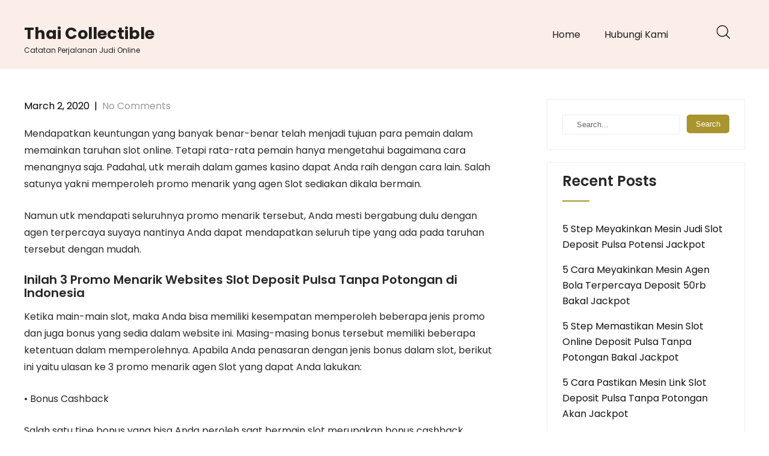

--- FILE ---
content_type: text/html; charset=UTF-8
request_url: https://thaicollectible.com/3-bonus-menarik-websites-slot-online-deposit-pulsa-tanpa-potongan-di-indonesia/
body_size: 6222
content:
<!DOCTYPE html>
<html lang="en-US">
<head>
<meta charset="UTF-8">
<meta name="viewport" content="width=device-width, initial-scale=1">
<link rel="profile" href="https://gmpg.org/xfn/11">
<title>3 Bonus Menarik Websites Slot Online Deposit Pulsa Tanpa Potongan di Indonesia &#8211; Thai Collectible</title>
<meta name='robots' content='max-image-preview:large' />
<link rel='dns-prefetch' href='//fonts.googleapis.com' />
<link rel='dns-prefetch' href='//s.w.org' />
<link rel="alternate" type="application/rss+xml" title="Thai Collectible &raquo; Feed" href="https://thaicollectible.com/feed/" />
<link rel="alternate" type="application/rss+xml" title="Thai Collectible &raquo; Comments Feed" href="https://thaicollectible.com/comments/feed/" />
		<script type="text/javascript">
			window._wpemojiSettings = {"baseUrl":"https:\/\/s.w.org\/images\/core\/emoji\/13.0.1\/72x72\/","ext":".png","svgUrl":"https:\/\/s.w.org\/images\/core\/emoji\/13.0.1\/svg\/","svgExt":".svg","source":{"concatemoji":"https:\/\/thaicollectible.com\/wp-includes\/js\/wp-emoji-release.min.js?ver=5.7.14"}};
			!function(e,a,t){var n,r,o,i=a.createElement("canvas"),p=i.getContext&&i.getContext("2d");function s(e,t){var a=String.fromCharCode;p.clearRect(0,0,i.width,i.height),p.fillText(a.apply(this,e),0,0);e=i.toDataURL();return p.clearRect(0,0,i.width,i.height),p.fillText(a.apply(this,t),0,0),e===i.toDataURL()}function c(e){var t=a.createElement("script");t.src=e,t.defer=t.type="text/javascript",a.getElementsByTagName("head")[0].appendChild(t)}for(o=Array("flag","emoji"),t.supports={everything:!0,everythingExceptFlag:!0},r=0;r<o.length;r++)t.supports[o[r]]=function(e){if(!p||!p.fillText)return!1;switch(p.textBaseline="top",p.font="600 32px Arial",e){case"flag":return s([127987,65039,8205,9895,65039],[127987,65039,8203,9895,65039])?!1:!s([55356,56826,55356,56819],[55356,56826,8203,55356,56819])&&!s([55356,57332,56128,56423,56128,56418,56128,56421,56128,56430,56128,56423,56128,56447],[55356,57332,8203,56128,56423,8203,56128,56418,8203,56128,56421,8203,56128,56430,8203,56128,56423,8203,56128,56447]);case"emoji":return!s([55357,56424,8205,55356,57212],[55357,56424,8203,55356,57212])}return!1}(o[r]),t.supports.everything=t.supports.everything&&t.supports[o[r]],"flag"!==o[r]&&(t.supports.everythingExceptFlag=t.supports.everythingExceptFlag&&t.supports[o[r]]);t.supports.everythingExceptFlag=t.supports.everythingExceptFlag&&!t.supports.flag,t.DOMReady=!1,t.readyCallback=function(){t.DOMReady=!0},t.supports.everything||(n=function(){t.readyCallback()},a.addEventListener?(a.addEventListener("DOMContentLoaded",n,!1),e.addEventListener("load",n,!1)):(e.attachEvent("onload",n),a.attachEvent("onreadystatechange",function(){"complete"===a.readyState&&t.readyCallback()})),(n=t.source||{}).concatemoji?c(n.concatemoji):n.wpemoji&&n.twemoji&&(c(n.twemoji),c(n.wpemoji)))}(window,document,window._wpemojiSettings);
		</script>
		<style type="text/css">
img.wp-smiley,
img.emoji {
	display: inline !important;
	border: none !important;
	box-shadow: none !important;
	height: 1em !important;
	width: 1em !important;
	margin: 0 .07em !important;
	vertical-align: -0.1em !important;
	background: none !important;
	padding: 0 !important;
}
</style>
	<link rel='stylesheet' id='wp-block-library-css'  href='https://thaicollectible.com/wp-includes/css/dist/block-library/style.min.css?ver=5.7.14' type='text/css' media='all' />
<link rel='stylesheet' id='contact-form-7-css'  href='https://thaicollectible.com/wp-content/plugins/contact-form-7/includes/css/styles.css?ver=5.4.2' type='text/css' media='all' />
<link rel='stylesheet' id='skt-minimal-basic-style-css'  href='https://thaicollectible.com/wp-content/themes/skt-minimal/style.css?ver=5.7.14' type='text/css' media='all' />
<link rel='stylesheet' id='skt-minimal-main-style-css'  href='https://thaicollectible.com/wp-content/themes/skt-minimal/css/responsive.css?ver=5.7.14' type='text/css' media='all' />
<link rel='stylesheet' id='skt-minimal-font-css'  href='//fonts.googleapis.com/css?family=Poppins%3A100%2C100i%2C200%2C200i%2C300%2C300i%2C400%2C400i%2C500%2C500i%2C600%2C600i%2C700%2C700i%2C800%2C800i%2C900%2C900i&#038;ver=5.7.14' type='text/css' media='all' />
<link rel='stylesheet' id='skt-minimal-editor-style-css'  href='https://thaicollectible.com/wp-content/themes/skt-minimal/editor-style.css?ver=5.7.14' type='text/css' media='all' />
<link rel='stylesheet' id='skt-minimal-base-style-css'  href='https://thaicollectible.com/wp-content/themes/skt-minimal/css/style_base.css?ver=5.7.14' type='text/css' media='all' />
<link rel='stylesheet' id='skt-minimal-custom-style-css'  href='https://thaicollectible.com/wp-content/themes/skt-minimal/css/skt-minimal-custom-style.css?ver=5.7.14' type='text/css' media='all' />
<style id='skt-minimal-custom-style-inline-css' type='text/css'>

					#sidebar ul li a:hover,
					.footerarea a:hover,
					.blog_lists h4 a:hover,
					.recent-post h6 a:hover,
					.recent-post a:hover,
					.design-by a,
					.postmeta a:hover,
					.tagcloud a,
					.blocksbox:hover h3,
					.rdmore a,
					.main-navigation ul li:hover a, .main-navigation ul li a:focus, .main-navigation ul li a:hover, .main-navigation ul li.current-menu-item a, .main-navigation ul li.current_page_item a
					{ 
						 color:  !important;
					}

					.pagination .nav-links span.current, .pagination .nav-links a:hover,
					#commentform input#submit:hover,
					.wpcf7 input[type='submit'],
					input.search-submit,
					.recent-post .morebtn:hover, 
					.read-more-btn,
					.woocommerce-product-search button[type='submit'],
					.head-info-area,
					.designs-thumb,
					.hometwo-block-button,
					.aboutmore,
					.service-thumb-box,
					.view-all-btn a:hover
					{ 
					   background-color:  !important;
					}

					.titleborder span:after{border-bottom-color:  !important;}
					.header{background-color: ;}
					.copyright-area{background-color: ;}
					.copyright-wrapper{color:  !important;}
				
</style>
<link rel='stylesheet' id='dashicons-css'  href='https://thaicollectible.com/wp-includes/css/dashicons.min.css?ver=5.7.14' type='text/css' media='all' />
<script type='text/javascript' src='https://thaicollectible.com/wp-includes/js/jquery/jquery.min.js?ver=3.5.1' id='jquery-core-js'></script>
<script type='text/javascript' src='https://thaicollectible.com/wp-includes/js/jquery/jquery-migrate.min.js?ver=3.3.2' id='jquery-migrate-js'></script>
<script type='text/javascript' src='https://thaicollectible.com/wp-content/themes/skt-minimal/js/custom.js?ver=5.7.14' id='skt-minimal-customscripts-js'></script>
<link rel="https://api.w.org/" href="https://thaicollectible.com/wp-json/" /><link rel="alternate" type="application/json" href="https://thaicollectible.com/wp-json/wp/v2/posts/93" /><link rel="EditURI" type="application/rsd+xml" title="RSD" href="https://thaicollectible.com/xmlrpc.php?rsd" />
<link rel="wlwmanifest" type="application/wlwmanifest+xml" href="https://thaicollectible.com/wp-includes/wlwmanifest.xml" /> 
<meta name="generator" content="WordPress 5.7.14" />
<link rel="canonical" href="https://thaicollectible.com/3-bonus-menarik-websites-slot-online-deposit-pulsa-tanpa-potongan-di-indonesia/" />
<link rel='shortlink' href='https://thaicollectible.com/?p=93' />
<link rel="alternate" type="application/json+oembed" href="https://thaicollectible.com/wp-json/oembed/1.0/embed?url=https%3A%2F%2Fthaicollectible.com%2F3-bonus-menarik-websites-slot-online-deposit-pulsa-tanpa-potongan-di-indonesia%2F" />
<link rel="alternate" type="text/xml+oembed" href="https://thaicollectible.com/wp-json/oembed/1.0/embed?url=https%3A%2F%2Fthaicollectible.com%2F3-bonus-menarik-websites-slot-online-deposit-pulsa-tanpa-potongan-di-indonesia%2F&#038;format=xml" />
    
	<style type="text/css">
		
	</style>
	</head>
<body class="post-template-default single single-post postid-93 single-format-standard">
<a class="skip-link screen-reader-text" href="#content_navigator">
Skip to content</a>
<div class="header ">
  <div class="container">
    <div class="logo">
		        <div class="clear"></div>
		        <div id="logo-main">
        <a href="https://thaicollectible.com/">
        <h2 class="site-title">Thai Collectible</h2>
                <p class="site-description">Catatan Perjalanan Judi Online</p>                          
                </a>
        </div>
    </div> 
        <div id="navigation"><nav id="site-navigation" class="main-navigation">
				<button type="button" class="menu-toggle">
					<span></span>
					<span></span>
					<span></span>
				</button>
		<ul id="primary" class="primary-menu menu"><li id="menu-item-36" class="menu-item menu-item-type-custom menu-item-object-custom menu-item-home menu-item-36"><a href="https://thaicollectible.com/">Home</a></li>
<li id="menu-item-37" class="menu-item menu-item-type-post_type menu-item-object-page menu-item-37"><a href="https://thaicollectible.com/hubungi-kami/">Hubungi Kami</a></li>
</ul>			</nav></div>
            <div class="header-extras">
            	<div class="header-search-toggle"><img src="https://thaicollectible.com/wp-content/themes/skt-minimal/images/icon-search.png"/></div>
            	<div class="header-search-form">
                    <form method="get" class="search-form" action="https://thaicollectible.com/">
                      <input type="search" class="search-field" placeholder="Search" name="s">
                      <input type="submit" class="search-submit" value="Search">
                    </form>
          		</div>
            	    		<div class="clear"></div>
            </div>
        <div class="clear"></div>    
    </div> <!-- container --> 
    <div class="clear"></div>  
  </div>
    
    
  
  <div class="clear"></div> <div class="container">
     <div id="content_navigator">		
     <div class="page_content">
        <section class="site-main">            
                <article id="post-93" class="single-post post-93 post type-post status-publish format-standard hentry category-judi-online tag-bandar-judi-4d">
     <div class="postmeta">
            <div class="post-date">March 2, 2020</div><!-- post-date -->
            <div class="post-comment"> &nbsp;|&nbsp; <a href="https://thaicollectible.com/3-bonus-menarik-websites-slot-online-deposit-pulsa-tanpa-potongan-di-indonesia/#respond">No Comments</a></div> 
            <div class="clear"></div>         
    </div><!-- postmeta -->
    <div class="entry-content">
	<p>Mendapatkan keuntungan yang banyak benar-benar telah menjadi tujuan para pemain dalam memainkan taruhan slot online. Tetapi rata-rata pemain hanya mengetahui bagaimana cara menangnya saja. Padahal, utk meraih dalam games kasino dapat Anda raih dengan cara lain. Salah satunya yakni memperoleh promo menarik yang agen Slot sediakan dikala bermain.</p>
<p>Namun utk mendapati seluruhnya promo menarik tersebut, Anda mesti bergabung dulu dengan agen terpercaya suyaya nantinya Anda dapat mendapatkan seluruh tipe yang ada pada taruhan tersebut dengan mudah.</p>
<h2>Inilah 3 Promo Menarik Websites Slot Deposit Pulsa Tanpa Potongan di Indonesia</h2>
<p>Ketika main-main slot, maka Anda bisa memiliki kesempatan memperoleh beberapa jenis promo dan juga bonus yang sedia dalam website ini. Masing-masing bonus tersebut memiliki beberapa ketentuan dalam memperolehnya. Apabila Anda penasaran dengan jenis bonus dalam slot, berikut ini yaitu ulasan ke 3 promo menarik agen Slot yang dapat Anda lakukan:</p>
<p>• Bonus Cashback</p>
<p>Salah satu tipe bonus yang bisa Anda peroleh saat bermain slot merupakan bonus cashback. Kategori bonus ini ialah salah satu jeni sbonus yang ada pada agen slot Slot terpercaya. Jika Anda masih pemula dalam permainan slot mungkin akan sedikit bingung dengan kategori bonus ini iya kan?<br />
Jadi, bonus cashback adalah salah satu bonus yang dapat Anda peroleh jikalau Anda telah memenuhi beberapa syarat atau ketentuan dalam memperolehnya. Dengan adanya type bonus ini, maka pemain akan memperoleh hiburan disaat mungkin sering mendapati kekalahan.</p>
<p>• Bonus Referral</p>
<p>Bonus berikutnya yang bisa Anda dapatkan kala bermain slot online yakni bonus referral. Kategori bonus ini yaitu mereferensikan temannya buat bermain dalam satu buah agen. Bonus ini secara automatis akan masuk ke akun Anda ketika telah mereferensikan teman.</p>
<p>Cara mendapati bonusnya terbilang sangat mudah. Anda akan mendapatkan link yang harus Anda sebarkan Nanti Nah, link tersebut mesti dimanfaatkan teman Anda saat bergabung dengan website Slot terpercaya. Semakin banyak teman yang Anda ajak, maka potensi meraih bonusnya juga akan semakin tinggi. Utk tersebar luaskan link tersebut dapat melalui media sosial atau lainnya.</p>
<p>• Bonus Deposit</p>
<p>Saat perdana kali Anda melakukan deposit modal melebihi batas minimal yang agen Memastikan maka Anda bisa mendapatkan bonus deposit dengan nilai lumayan besar. Bonus ini juga tidak kalah menguntungkan, karena bisa Anda gunakan kembali sebagai bekal bermain.</p>
<p>Seandainya Anda bergabung dengan agen slot online Slot, maka nantinya bisa meraih besaran bonus yang telah kami janjikan dengan nilai yang masuk akal.<br />
Setelah mengetahui 3 promo main slot di agen Slot. Lalu, bagaimana cara untuk memperoleh bonus-bonus tersebut? Berikut ada beberapa caranya.</p>
<p>Cara Memperoleh 3 Promo Menarik Agen Slot Slot Online Terbaik di Indonesia<br />
Memperoleh suatu agen terbaik benar-benar akan menyenangkan sekaligus menguntungkan. Teknik paling jitu utk mendapati kemenangan dalam games slot merupakan dengan menggungkan teknik main dengan cara melakukan cara jitu.</p>
<p>Nah, salah satu cara jitu mendapati 3 promo tersebut yakni dengan bermain pada situs terpercaya. Salah satu web slot terpercaya yang ada di Indonesia adalah Slot. Web ini sudah berpengalaman memberikan pelayanan paling baik bagi tiap-tiap pemainnya. Oleh sebab itu, Anda tidak butuh lagi bila ingin main slot di web ini. Sebab, Anda bisa mendapati kesempatan yang begitu luas nantinya.</p>
<p>Demikianlah, ulasan kali mengenai mengetahui 3 promo menarik agen Slot slot online terbaik di Indonesia. Semoga ulasan kali ini dapat memberikan semangat yang baru dalam mendapatkan kemenangan main slot.</p>
     
        <div class="postmeta">           
            <div class="post-tags">Tags: <a href="https://thaicollectible.com/tag/bandar-judi-4d/" rel="tag">Bandar Judi 4d</a> </div>
            <div class="clear"></div>
        </div><!-- postmeta -->
    </div><!-- .entry-content -->
    <footer class="entry-meta">
          </footer><!-- .entry-meta -->
</article>	<nav role="navigation" id="nav-below" class="post-navigation">
		<h1 class="screen-reader-text">Post navigation</h1>
	<div class="nav-previous"><a href="https://thaicollectible.com/3-hadiah-hebat-situs-slot-pragmatic-deposit-pulsa-tanpa-potongan-di-indonesia/" rel="prev"><span class="meta-nav">&larr;</span> 3 Hadiah Hebat Situs Slot Pragmatic Deposit Pulsa Tanpa Potongan di Indonesia</a></div>		<div class="nav-next"><a href="https://thaicollectible.com/3-promo-menarik-web-qq-slot-deposit-pulsa-di-indonesia/" rel="next">3 Promo Menarik Web Qq Slot Deposit Pulsa di Indonesia <span class="meta-nav">&rarr;</span></a></div>			<div class="clear"></div>
	</nav><!-- #nav-below -->
	          
         </section>       
        <div id="sidebar">    
    <aside id="search-2" class="widget widget_search"><form role="search" method="get" class="search-form" action="https://thaicollectible.com/">
	<label>
		<input type="search" class="search-field" placeholder="Search..." value="" name="s">
	</label>
	<input type="submit" class="search-submit" value="Search">
</form>
</aside>
		<aside id="recent-posts-2" class="widget widget_recent_entries">
		<h3 class="widget-title titleborder"><span>Recent Posts</span></h3>
		<ul>
											<li>
					<a href="https://thaicollectible.com/5-step-meyakinkan-mesin-judi-slot-deposit-pulsa-potensi-jackpot/">5 Step Meyakinkan Mesin Judi Slot Deposit Pulsa Potensi Jackpot</a>
									</li>
											<li>
					<a href="https://thaicollectible.com/5-cara-meyakinkan-mesin-agen-bola-terpercaya-deposit-50rb-bakal-jackpot/">5 Cara Meyakinkan Mesin Agen Bola Terpercaya Deposit 50rb Bakal Jackpot</a>
									</li>
											<li>
					<a href="https://thaicollectible.com/5-step-memastikan-mesin-slot-online-deposit-pulsa-tanpa-potongan-bakal-jackpot/">5 Step Memastikan Mesin Slot Online Deposit Pulsa Tanpa Potongan Bakal Jackpot</a>
									</li>
											<li>
					<a href="https://thaicollectible.com/5-cara-pastikan-mesin-link-slot-deposit-pulsa-tanpa-potongan-akan-jackpot/">5 Cara Pastikan Mesin Link Slot Deposit Pulsa Tanpa Potongan Akan Jackpot</a>
									</li>
											<li>
					<a href="https://thaicollectible.com/5-step-memastikan-mesin-slot-online-deposit-pulsa-tanpa-potongan-potensi-jackpot/">5 Step Memastikan Mesin Slot Online Deposit Pulsa Tanpa Potongan Potensi Jackpot</a>
									</li>
					</ul>

		</aside><aside id="categories-2" class="widget widget_categories"><h3 class="widget-title titleborder"><span>Categories</span></h3>
			<ul>
					<li class="cat-item cat-item-4"><a href="https://thaicollectible.com/category/casino-online/">Casino Online</a>
</li>
	<li class="cat-item cat-item-2"><a href="https://thaicollectible.com/category/judi-online/">Judi Online</a>
</li>
	<li class="cat-item cat-item-3"><a href="https://thaicollectible.com/category/judi-slot/">Judi Slot</a>
</li>
	<li class="cat-item cat-item-5"><a href="https://thaicollectible.com/category/sbobet/">Sbobet</a>
</li>
			</ul>

			</aside><aside id="archives-2" class="widget widget_archive"><h3 class="widget-title titleborder"><span>Archives</span></h3>
			<ul>
					<li><a href='https://thaicollectible.com/2022/12/'>December 2022</a></li>
	<li><a href='https://thaicollectible.com/2022/11/'>November 2022</a></li>
	<li><a href='https://thaicollectible.com/2022/10/'>October 2022</a></li>
	<li><a href='https://thaicollectible.com/2022/09/'>September 2022</a></li>
	<li><a href='https://thaicollectible.com/2022/08/'>August 2022</a></li>
	<li><a href='https://thaicollectible.com/2022/07/'>July 2022</a></li>
	<li><a href='https://thaicollectible.com/2022/04/'>April 2022</a></li>
	<li><a href='https://thaicollectible.com/2022/03/'>March 2022</a></li>
	<li><a href='https://thaicollectible.com/2022/02/'>February 2022</a></li>
	<li><a href='https://thaicollectible.com/2022/01/'>January 2022</a></li>
	<li><a href='https://thaicollectible.com/2021/12/'>December 2021</a></li>
	<li><a href='https://thaicollectible.com/2021/11/'>November 2021</a></li>
	<li><a href='https://thaicollectible.com/2021/10/'>October 2021</a></li>
	<li><a href='https://thaicollectible.com/2021/09/'>September 2021</a></li>
	<li><a href='https://thaicollectible.com/2021/08/'>August 2021</a></li>
	<li><a href='https://thaicollectible.com/2021/07/'>July 2021</a></li>
	<li><a href='https://thaicollectible.com/2021/06/'>June 2021</a></li>
	<li><a href='https://thaicollectible.com/2021/05/'>May 2021</a></li>
	<li><a href='https://thaicollectible.com/2021/04/'>April 2021</a></li>
	<li><a href='https://thaicollectible.com/2021/03/'>March 2021</a></li>
	<li><a href='https://thaicollectible.com/2021/02/'>February 2021</a></li>
	<li><a href='https://thaicollectible.com/2021/01/'>January 2021</a></li>
	<li><a href='https://thaicollectible.com/2020/12/'>December 2020</a></li>
	<li><a href='https://thaicollectible.com/2020/11/'>November 2020</a></li>
	<li><a href='https://thaicollectible.com/2020/10/'>October 2020</a></li>
	<li><a href='https://thaicollectible.com/2020/09/'>September 2020</a></li>
	<li><a href='https://thaicollectible.com/2020/08/'>August 2020</a></li>
	<li><a href='https://thaicollectible.com/2020/07/'>July 2020</a></li>
	<li><a href='https://thaicollectible.com/2020/06/'>June 2020</a></li>
	<li><a href='https://thaicollectible.com/2020/05/'>May 2020</a></li>
	<li><a href='https://thaicollectible.com/2020/04/'>April 2020</a></li>
	<li><a href='https://thaicollectible.com/2020/03/'>March 2020</a></li>
	<li><a href='https://thaicollectible.com/2020/02/'>February 2020</a></li>
	<li><a href='https://thaicollectible.com/2020/01/'>January 2020</a></li>
			</ul>

			</aside>	
</div><!-- sidebar -->        <div class="clear"></div>
    </div><!-- page_content -->
    </div>
</div><!-- container -->	
<div class="copyright-area">
         
<div class="copyright-wrapper">
<div class="container">
     <div class="copyright-txt">
     				© Copyright 2021 thaicollectible.com. All Rights Reserved                </div>
     <div class="clear"></div>
</div>           
</div>
</div><!--end #copyright-area-->
<script type='text/javascript' src='https://thaicollectible.com/wp-includes/js/dist/vendor/wp-polyfill.min.js?ver=7.4.4' id='wp-polyfill-js'></script>
<script type='text/javascript' id='wp-polyfill-js-after'>
( 'fetch' in window ) || document.write( '<script src="https://thaicollectible.com/wp-includes/js/dist/vendor/wp-polyfill-fetch.min.js?ver=3.0.0"></scr' + 'ipt>' );( document.contains ) || document.write( '<script src="https://thaicollectible.com/wp-includes/js/dist/vendor/wp-polyfill-node-contains.min.js?ver=3.42.0"></scr' + 'ipt>' );( window.DOMRect ) || document.write( '<script src="https://thaicollectible.com/wp-includes/js/dist/vendor/wp-polyfill-dom-rect.min.js?ver=3.42.0"></scr' + 'ipt>' );( window.URL && window.URL.prototype && window.URLSearchParams ) || document.write( '<script src="https://thaicollectible.com/wp-includes/js/dist/vendor/wp-polyfill-url.min.js?ver=3.6.4"></scr' + 'ipt>' );( window.FormData && window.FormData.prototype.keys ) || document.write( '<script src="https://thaicollectible.com/wp-includes/js/dist/vendor/wp-polyfill-formdata.min.js?ver=3.0.12"></scr' + 'ipt>' );( Element.prototype.matches && Element.prototype.closest ) || document.write( '<script src="https://thaicollectible.com/wp-includes/js/dist/vendor/wp-polyfill-element-closest.min.js?ver=2.0.2"></scr' + 'ipt>' );( 'objectFit' in document.documentElement.style ) || document.write( '<script src="https://thaicollectible.com/wp-includes/js/dist/vendor/wp-polyfill-object-fit.min.js?ver=2.3.4"></scr' + 'ipt>' );
</script>
<script type='text/javascript' id='contact-form-7-js-extra'>
/* <![CDATA[ */
var wpcf7 = {"api":{"root":"https:\/\/thaicollectible.com\/wp-json\/","namespace":"contact-form-7\/v1"}};
/* ]]> */
</script>
<script type='text/javascript' src='https://thaicollectible.com/wp-content/plugins/contact-form-7/includes/js/index.js?ver=5.4.2' id='contact-form-7-js'></script>
<script type='text/javascript' id='skt-minimal-navigation-js-extra'>
/* <![CDATA[ */
var sktminimalScreenReaderText = {"expandMain":"Open main menu","collapseMain":"Close main menu","expandChild":"Expand submenu","collapseChild":"Collapse submenu"};
/* ]]> */
</script>
<script type='text/javascript' src='https://thaicollectible.com/wp-content/themes/skt-minimal/js/navigation.js?ver=01062020' id='skt-minimal-navigation-js'></script>
<script type='text/javascript' src='https://thaicollectible.com/wp-includes/js/wp-embed.min.js?ver=5.7.14' id='wp-embed-js'></script>
	<script>
	/(trident|msie)/i.test(navigator.userAgent)&&document.getElementById&&window.addEventListener&&window.addEventListener("hashchange",function(){var t,e=location.hash.substring(1);/^[A-z0-9_-]+$/.test(e)&&(t=document.getElementById(e))&&(/^(?:a|select|input|button|textarea)$/i.test(t.tagName)||(t.tabIndex=-1),t.focus())},!1);
	</script>
	</body>
</html>